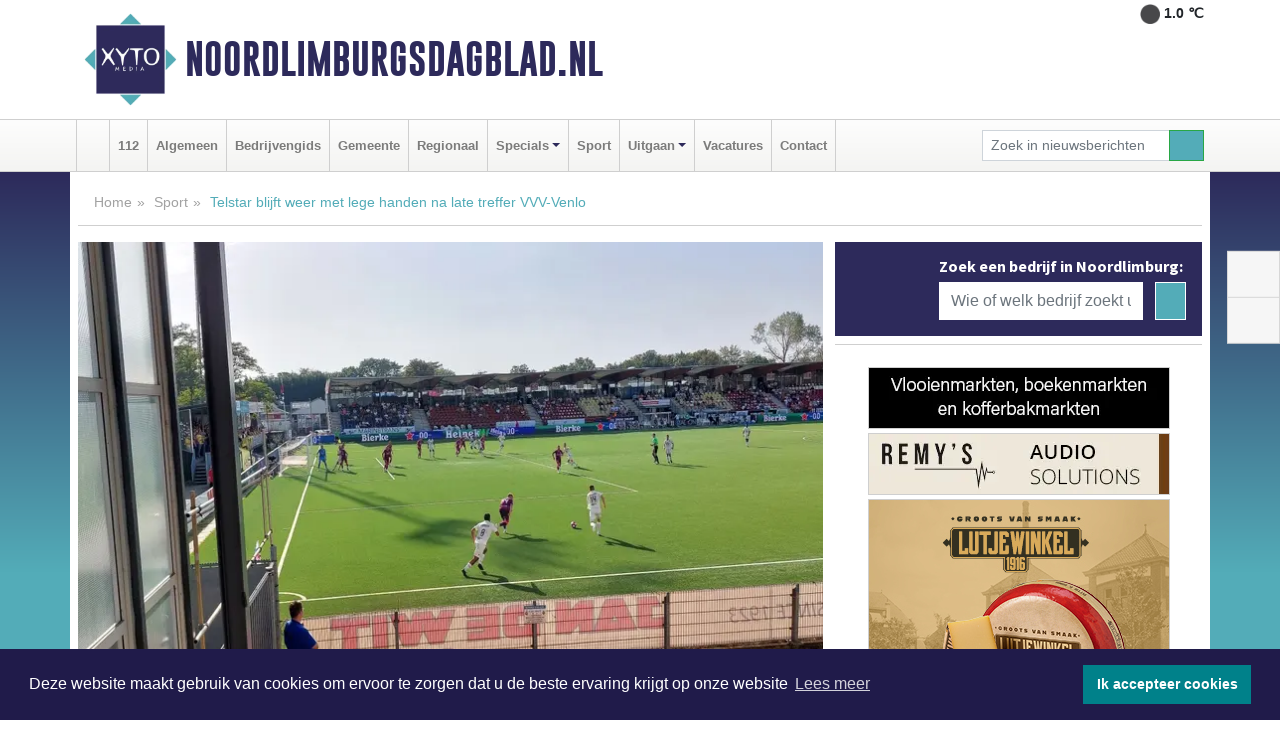

--- FILE ---
content_type: text/html; charset=UTF-8
request_url: https://www.noordlimburgsdagblad.nl/sport/telstar-blijft-weer-met-lege-handen-na-late-treffer-vvv-venlo
body_size: 9294
content:
<!DOCTYPE html><html
lang="nl"><head><meta
charset="utf-8"><meta
http-equiv="Content-Type" content="text/html; charset=UTF-8"><meta
name="description" content="Telstar blijft weer met lege handen na late treffer VVV-Venlo. Lees dit nieuwsbericht op Noordlimburgsdagblad.nl"><meta
name="author" content="Noordlimburgsdagblad.nl"><link
rel="schema.DC" href="http://purl.org/dc/elements/1.1/"><link
rel="schema.DCTERMS" href="http://purl.org/dc/terms/"><link
rel="preload" as="font" type="font/woff" href="https://www.noordlimburgsdagblad.nl/fonts/fontawesome/fa-brands-400.woff" crossorigin="anonymous"><link
rel="preload" as="font" type="font/woff2" href="https://www.noordlimburgsdagblad.nl/fonts/fontawesome/fa-brands-400.woff2" crossorigin="anonymous"><link
rel="preload" as="font" type="font/woff" href="https://www.noordlimburgsdagblad.nl/fonts/fontawesome/fa-regular-400.woff" crossorigin="anonymous"><link
rel="preload" as="font" type="font/woff2" href="https://www.noordlimburgsdagblad.nl/fonts/fontawesome/fa-regular-400.woff2" crossorigin="anonymous"><link
rel="preload" as="font" type="font/woff" href="https://www.noordlimburgsdagblad.nl/fonts/fontawesome/fa-solid-900.woff" crossorigin="anonymous"><link
rel="preload" as="font" type="font/woff2" href="https://www.noordlimburgsdagblad.nl/fonts/fontawesome/fa-solid-900.woff2" crossorigin="anonymous"><link
rel="preload" as="font" type="font/woff2" href="https://www.noordlimburgsdagblad.nl/fonts/sourcesanspro-regular-v21-latin.woff2" crossorigin="anonymous"><link
rel="preload" as="font" type="font/woff2" href="https://www.noordlimburgsdagblad.nl/fonts/sourcesanspro-bold-v21-latin.woff2" crossorigin="anonymous"><link
rel="preload" as="font" type="font/woff2" href="https://www.noordlimburgsdagblad.nl/fonts/gobold_bold-webfont.woff2" crossorigin="anonymous"><link
rel="shortcut icon" type="image/ico" href="https://www.noordlimburgsdagblad.nl/favicon.ico?"><link
rel="icon" type="image/png" href="https://www.noordlimburgsdagblad.nl/images/icons/favicon-16x16.png" sizes="16x16"><link
rel="icon" type="image/png" href="https://www.noordlimburgsdagblad.nl/images/icons/favicon-32x32.png" sizes="32x32"><link
rel="icon" type="image/png" href="https://www.noordlimburgsdagblad.nl/images/icons/favicon-96x96.png" sizes="96x96"><link
rel="manifest" href="https://www.noordlimburgsdagblad.nl/manifest.json"><link
rel="icon" type="image/png" href="https://www.noordlimburgsdagblad.nl/images/icons/android-icon-192x192.png" sizes="192x192"><link
rel="apple-touch-icon" href="https://www.noordlimburgsdagblad.nl/images/icons/apple-icon-57x57.png" sizes="57x57"><link
rel="apple-touch-icon" href="https://www.noordlimburgsdagblad.nl/images/icons/apple-icon-60x60.png" sizes="60x60"><link
rel="apple-touch-icon" href="https://www.noordlimburgsdagblad.nl/images/icons/apple-icon-72x72.png" sizes="72x72"><link
rel="apple-touch-icon" href="https://www.noordlimburgsdagblad.nl/images/icons/apple-icon-76x76.png" sizes="76x76"><link
rel="apple-touch-icon" href="https://www.noordlimburgsdagblad.nl/images/icons/apple-icon-114x114.png" sizes="114x114"><link
rel="apple-touch-icon" href="https://www.noordlimburgsdagblad.nl/images/icons/apple-icon-120x120.png" sizes="120x120"><link
rel="apple-touch-icon" href="https://www.noordlimburgsdagblad.nl/images/icons/apple-icon-144x144.png" sizes="144x144"><link
rel="apple-touch-icon" href="https://www.noordlimburgsdagblad.nl/images/icons/apple-icon-152x152.png" sizes="152x152"><link
rel="apple-touch-icon" href="https://www.noordlimburgsdagblad.nl/images/icons/apple-icon-180x180.png" sizes="180x180"><link
rel="canonical" href="https://www.ijmuidensdagblad.nl/sport/telstar-blijft-weer-met-lege-handen-na-late-treffer-vvv-venlo"><meta
http-equiv="X-UA-Compatible" content="IE=edge"><meta
name="viewport" content="width=device-width, initial-scale=1, shrink-to-fit=no"><meta
name="format-detection" content="telephone=no"><meta
name="dcterms.creator" content="copyright (c) 2026 - Xyto.nl"><meta
name="dcterms.format" content="text/html; charset=UTF-8"><meta
name="theme-color" content="#0d0854"><meta
name="msapplication-TileColor" content="#0d0854"><meta
name="msapplication-TileImage" content="https://www.noordlimburgsdagblad.nl/images/icons/ms-icon-144x144.png"><meta
name="msapplication-square70x70logo" content="https://www.noordlimburgsdagblad.nl/images/icons/ms-icon-70x70.png"><meta
name="msapplication-square150x150logo" content="https://www.noordlimburgsdagblad.nl/images/icons/ms-icon-150x150.png"><meta
name="msapplication-wide310x150logo" content="https://www.noordlimburgsdagblad.nl/images/icons/ms-icon-310x150.png"><meta
name="msapplication-square310x310logo" content="https://www.noordlimburgsdagblad.nl/images/icons/ms-icon-310x310.png"><meta
property="fb:pages" content="109191467535360"><meta
name="dcterms.title" content="Telstar blijft weer met lege handen na late treffer VVV-Venlo"><meta
name="dcterms.subject" content="nieuws"><meta
name="dcterms.description" content="Telstar blijft weer met lege handen na late treffer VVV-Venlo. Lees dit nieuwsbericht op Noordlimburgsdagblad.nl"><meta
property="og:title" content="Telstar blijft weer met lege handen na late treffer VVV-Venlo"><meta
property="og:type" content="article"><meta
property="og:image" content="https://www.noordlimburgsdagblad.nl/image/17077_22989_375_375.webp"><meta
property="og:image:width" content="563"><meta
property="og:image:height" content="375"><meta
property="og:url" content="https://www.noordlimburgsdagblad.nl/sport/telstar-blijft-weer-met-lege-handen-na-late-treffer-vvv-venlo"><meta
property="og:site_name" content="https://www.noordlimburgsdagblad.nl/"><meta
property="og:description" content="Telstar blijft weer met lege handen na late treffer VVV-Venlo. Lees dit nieuwsbericht op Noordlimburgsdagblad.nl"><link
rel="icon" type="image/x-icon" href="https://www.noordlimburgsdagblad.nl/favicon.ico"><title>Telstar blijft weer met lege handen na late treffer VVV-Venlo</title><base
href="https://www.noordlimburgsdagblad.nl/"> <script>var rootURL='https://www.noordlimburgsdagblad.nl/';</script><link
type="text/css" href="https://www.noordlimburgsdagblad.nl/css/libsblue.min.css?1764842389" rel="stylesheet" media="screen"><script>window.addEventListener("load",function(){window.cookieconsent.initialise({"palette":{"popup":{"background":"#201B4A","text":"#FFFFFF"},"button":{"background":"#00818A"}},"theme":"block","position":"bottom","static":false,"content":{"message":"Deze website maakt gebruik van cookies om ervoor te zorgen dat u de beste ervaring krijgt op onze website","dismiss":"Ik accepteer cookies","link":"Lees meer","href":"https://www.noordlimburgsdagblad.nl/page/cookienotice",}})});</script> <link
rel="preconnect" href="https://www.google-analytics.com/"> <script async="async" src="https://www.googletagmanager.com/gtag/js?id=UA-171546464-3"></script><script>window.dataLayer=window.dataLayer||[];function gtag(){dataLayer.push(arguments);}
gtag('js',new Date());gtag('config','UA-171546464-3');</script> </head><body> <script type="text/javascript">const applicationServerPublicKey='BJ_r36FS9VlDE-9oLwVCcewklpP-ayQv_8_G3CH9RjLSVT03qOubjR3iZDqCokEBqWPY20KGqaKxGvEwaI7SAMw';</script><script type="application/ld+json">{
			"@context":"https://schema.org",
			"@type":"WebSite",
			"@id":"#WebSite",
			"url":"https://www.noordlimburgsdagblad.nl/",
			"inLanguage": "nl-nl",
			"publisher":{
				"@type":"Organization",
				"name":"Noordlimburgsdagblad.nl",
				"email": "redactie@xyto.nl",
				"telephone": "072 8200 600",
				"url":"https://www.noordlimburgsdagblad.nl/",
				"sameAs": ["https://www.facebook.com/noordlimburgsdagblad/","https://www.youtube.com/channel/UCfuP4gg95eWxkYIfbFEm2yQ"],
				"logo":
				{
         			"@type":"ImageObject",
         			"width":"300",
         			"url":"https://www.noordlimburgsdagblad.nl/images/design/xyto/logo.png",
         			"height":"300"
      			}
			},
			"potentialAction": 
			{
				"@type": "SearchAction",
				"target": "https://www.noordlimburgsdagblad.nl/newssearch?searchtext={search_term_string}",
				"query-input": "required name=search_term_string"
			}
		}</script><div
class="container brandbar"><div
class="row"><div
class="col-12 col-md-9 col-lg-7"><div
class="row no-gutters"><div
class="col-2 col-md-2 logo"><picture><source
type="image/webp" srcset="https://www.noordlimburgsdagblad.nl/images/design/xyto/logo.webp"></source><source
type="image/png" srcset="https://www.noordlimburgsdagblad.nl/images/design/xyto/logo.png"></source><img
class="img-fluid" width="300" height="300" alt="logo" src="https://www.noordlimburgsdagblad.nl/images/design/xyto/logo.png"></picture></div><div
class="col-8 col-md-10 my-auto"><span
class="domain"><a
href="https://www.noordlimburgsdagblad.nl/">Noordlimburgsdagblad.nl</a></span></div><div
class="col-2 my-auto navbar-light d-block d-md-none text-center"><button
class="navbar-toggler p-0 border-0" type="button" data-toggle="offcanvas" data-disableScrolling="false" aria-label="Toggle Navigation"><span
class="navbar-toggler-icon"></span></button></div></div></div><div
class="col-12 col-md-3 col-lg-5 d-none d-md-block">
<span
class="align-text-top float-right weather"><img
class="img-fluid" width="70" height="70" src="https://www.noordlimburgsdagblad.nl/images/weather/01n.png" alt="Onbewolkt"><strong>1.0 ℃</strong></span><div></div></div></div></div><nav
class="navbar navbar-expand-md navbar-light bg-light menubar sticky-top p-0"><div
class="container"><div
class="navbar-collapse offcanvas-collapse" id="menubarMain"><div
class="d-md-none border text-center p-2" id="a2hs"><div
class=""><p>Noordlimburgsdagblad.nl als app?</p>
<button
type="button" class="btn btn-link" id="btn-a2hs-no">Nee, nu niet</button><button
type="button" class="btn btn-success" id="btn-a2hs-yes">Installeren</button></div></div><ul
class="nav navbar-nav mr-auto"><li
class="nav-item pl-1 pr-1"><a
class="nav-link" href="https://www.noordlimburgsdagblad.nl/" title="Home"><i
class="fas fa-home" aria-hidden="true"></i></a></li><li
class="nav-item pl-1 pr-1"><a
class="nav-link" href="112">112</a></li><li
class="nav-item pl-1 pr-1"><a
class="nav-link" href="algemeen">Algemeen</a></li><li
class="nav-item pl-1 pr-1"><a
class="nav-link" href="bedrijvengids">Bedrijvengids</a></li><li
class="nav-item pl-1 pr-1"><a
class="nav-link" href="gemeente">Gemeente</a></li><li
class="nav-item pl-1 pr-1"><a
class="nav-link" href="regio">Regionaal</a></li><li
class="nav-item dropdown pl-1 pr-1">
<a
class="nav-link dropdown-toggle" href="#" id="navbarDropdown6" role="button" data-toggle="dropdown" aria-haspopup="true" aria-expanded="false">Specials</a><div
class="dropdown-menu p-0" aria-labelledby="navbarDropdown6">
<a
class="dropdown-item" href="specials"><strong>Specials</strong></a><div
class="dropdown-divider m-0"></div>
<a
class="dropdown-item" href="buitenleven">Buitenleven</a><div
class="dropdown-divider m-0"></div>
<a
class="dropdown-item" href="camperspecial">Campers</a><div
class="dropdown-divider m-0"></div>
<a
class="dropdown-item" href="feestdagen">Feestdagen</a><div
class="dropdown-divider m-0"></div>
<a
class="dropdown-item" href="goededoelen">Goede doelen</a><div
class="dropdown-divider m-0"></div>
<a
class="dropdown-item" href="trouwspecial">Trouwen</a><div
class="dropdown-divider m-0"></div>
<a
class="dropdown-item" href="uitvaartspecial">Uitvaart</a><div
class="dropdown-divider m-0"></div>
<a
class="dropdown-item" href="vakantie">Vakantie</a><div
class="dropdown-divider m-0"></div>
<a
class="dropdown-item" href="watersport">Watersport</a><div
class="dropdown-divider m-0"></div>
<a
class="dropdown-item" href="wonen">Wonen</a><div
class="dropdown-divider m-0"></div>
<a
class="dropdown-item" href="zorg-en-gezondheid">Zorg en gezondheid</a></div></li><li
class="nav-item pl-1 pr-1"><a
class="nav-link" href="sport">Sport</a></li><li
class="nav-item dropdown pl-1 pr-1">
<a
class="nav-link dropdown-toggle" href="#" id="navbarDropdown8" role="button" data-toggle="dropdown" aria-haspopup="true" aria-expanded="false">Uitgaan</a><div
class="dropdown-menu p-0" aria-labelledby="navbarDropdown8">
<a
class="dropdown-item" href="uitgaan"><strong>Uitgaan</strong></a><div
class="dropdown-divider m-0"></div>
<a
class="dropdown-item" href="dagje-weg">Dagje weg</a></div></li><li
class="nav-item pl-1 pr-1"><a
class="nav-link" href="vacatures">Vacatures</a></li><li
class="nav-item pl-1 pr-1"><a
class="nav-link" href="contact">Contact</a></li></ul><form
class="form-inline my-2 my-lg-0" role="search" action="https://www.noordlimburgsdagblad.nl/newssearch"><div
class="input-group input-group-sm">
<input
id="searchtext" class="form-control" name="searchtext" type="text" aria-label="Zoek in nieuwsberichten" placeholder="Zoek in nieuwsberichten" required="required"><div
class="input-group-append"><button
class="btn btn-outline-success my-0" type="submit" aria-label="Zoeken"><span
class="far fa-search"></span></button></div></div></form></div></div></nav><div
class="container-fluid main"> <script type="application/ld+json">{
			   "@context":"https://schema.org",
			   "@type":"NewsArticle",
			   "author":{
			      "@type":"Person",
			      "name":"Redactie"
			   },
			   "description":"VELSEN-ZUID - Telstar leek op weg naar de eerste punten van het seizoen, maar kreeg in de uiterste slotfase van het duel tegen VVV-Venlo een fikse dreun te verwerken. De Noord-Limburgers scoorden ver in blessuretijd de 1-2.Daar zag het in de eerste helft allerminst naar uit. Trainer Mike Snoei zag [...]",
			   "datePublished":"2023-09-09T21:10:01+02:00",
			   "isAccessibleForFree":"true",
			   "mainEntityOfPage":{
			      "@type":"WebPage",
			      "name":"Telstar blijft weer met lege handen na late treffer VVV-Venlo",
			      "description":"VELSEN-ZUID - Telstar leek op weg naar de eerste punten van het seizoen, maar kreeg in de uiterste slotfase van het duel tegen VVV-Venlo een fikse dreun te verwerken. De Noord-Limburgers scoorden ver in blessuretijd de 1-2.Daar zag het in de eerste helft allerminst naar uit. Trainer Mike Snoei zag [...]",
			      "@id":"https://www.noordlimburgsdagblad.nl/sport/telstar-blijft-weer-met-lege-handen-na-late-treffer-vvv-venlo",
			      "url":"https://www.noordlimburgsdagblad.nl/sport/telstar-blijft-weer-met-lege-handen-na-late-treffer-vvv-venlo"
			   },
			   "copyrightYear":"2023",
			   "publisher":{
			      "@type":"Organization",
			      "name":"Noordlimburgsdagblad.nl",
			      "logo":{
			         "@type":"ImageObject",
			         "width":"300",
			         "url":"https://www.noordlimburgsdagblad.nl/images/design/xyto/logo.png",
			         "height":"300"
			      }
			   },
			   "@id":"https://www.noordlimburgsdagblad.nl/sport/telstar-blijft-weer-met-lege-handen-na-late-treffer-vvv-venlo#Article",
			   "headline":"VELSEN-ZUID - Telstar leek op weg naar de eerste punten van het seizoen, maar kreeg in de uiterste [...]",
			   "image": "https://www.noordlimburgsdagblad.nl/image/17077_22989_500_500.webp",
			   "articleSection":"Sport"
			}</script><div
class="container content p-0 pb-md-5 p-md-2"><div
class="row no-gutters-xs"><div
class="col-12"><ol
class="breadcrumb d-none d-md-block"><li><a
href="https://www.noordlimburgsdagblad.nl/">Home</a></li><li><a
href="https://www.noordlimburgsdagblad.nl/sport">Sport</a></li><li
class="active">Telstar blijft weer met lege handen na late treffer VVV-Venlo</li></ol></div></div><div
class="row no-gutters-xs"><div
class="col-12 col-md-8"><div
class="card article border-0"><div
class="card-header p-0"><div
class="newsitemimages topimage"><a
class="d-block" style="--aspect-ratio: 3/2;" data-sources='[{"type": "image/webp","srcset": "https://www.noordlimburgsdagblad.nl/image/17077_22989_1200_1200.webp"},{"type": "image/jpeg","srcset": "https://www.noordlimburgsdagblad.nl/image/17077_22989_1200_1200.jpg"}]' href="https://www.noordlimburgsdagblad.nl/image/17077_22989_1200_1200.webp"><picture><source
type="image/webp" srcset="https://www.noordlimburgsdagblad.nl/image/17077_22989_250_250.webp 375w, https://www.noordlimburgsdagblad.nl/image/17077_22989_375_375.webp 563w, https://www.noordlimburgsdagblad.nl/image/17077_22989_500_500.webp 750w"></source><source
type="image/jpeg" srcset="https://www.noordlimburgsdagblad.nl/image/17077_22989_250_250.jpg 375w, https://www.noordlimburgsdagblad.nl/image/17077_22989_375_375.jpg 563w, https://www.noordlimburgsdagblad.nl/image/17077_22989_500_500.jpg 750w"></source><img
src="image/17077_22989_500_500.webp" class="img-fluid" srcset="https://www.noordlimburgsdagblad.nl/image/17077_22989_250_250.jpg 375w, https://www.noordlimburgsdagblad.nl/image/17077_22989_375_375.jpg 563w, https://www.noordlimburgsdagblad.nl/image/17077_22989_500_500.jpg 750w" sizes="(min-width: 1000px) 750px,  (min-width: 400px) 563px, 375px" alt="Telstar blijft weer met lege handen na late treffer VVV-Venlo" width="750" height="500"></picture></a></div><div
class="gallery pt-2 mt-2 mb-2"><div
id="newsitemCarousel" class="carousel slide"><div
class="carousel-inner row no-gutters-xs w-100 mx-auto" role="listbox"><div
class="carousel-item col-md-3 active newsitemimages"><a
href="https://www.noordlimburgsdagblad.nl/image/17077_22990_1200_1200.webp"><picture><source
type="image/webp" data-srcset="https://www.noordlimburgsdagblad.nl/image/17077_22990_175_175.webp"></source><source
type="image/jpeg" data-srcset="https://www.noordlimburgsdagblad.nl/image/17077_22990_175_175.jpg"></source><img
class="img-fluid lazyload" data-src="https://www.noordlimburgsdagblad.nl/image/17077_22990_175_175.jpg" alt="Telstar blijft weer met lege handen na late treffer VVV-Venlo" width="263" height="175"></picture></a></div><div
class="carousel-item col-md-3 newsitemimages"><a
href="https://www.noordlimburgsdagblad.nl/image/17077_22991_1200_1200.webp"><picture><source
type="image/webp" data-srcset="https://www.noordlimburgsdagblad.nl/image/17077_22991_175_175.webp"></source><source
type="image/jpeg" data-srcset="https://www.noordlimburgsdagblad.nl/image/17077_22991_175_175.jpg"></source><img
class="img-fluid lazyload" data-src="https://www.noordlimburgsdagblad.nl/image/17077_22991_175_175.jpg" alt="Telstar blijft weer met lege handen na late treffer VVV-Venlo" width="263" height="175"></picture></a></div></div>
<a
class="carousel-control-prev" href="#newsitemCarousel" role="button" data-slide="prev"><i
class="far fa-chevron-left fa-lg text-muted"></i><span
class="sr-only">Vorige</span></a><a
class="carousel-control-next" href="#newsitemCarousel" role="button" data-slide="next"><i
class="far fa-chevron-right fa-lg text-muted"></i><span
class="sr-only">Volgende</span></a></div></div></div><div
class="card-body mt-3 p-2 p-md-1"><h1>Telstar blijft weer met lege handen na late treffer VVV-Venlo</h1><div
class="d-flex justify-content-between article-information mb-3"><div>Door <strong>Redactie</strong> op Zaterdag 9 september 2023, 21:10 uur
<i
class="fas fa-tags" aria-hidden="true"></i> <a
href="tag/telstar">telstar</a>
<i
class="fas fa-folder" aria-hidden="true"></i> <a
href="sport">Sport</a></div><div
class="ml-3 text-right">
Bron: <a
href="https://regiodagbladen.nl/" target="_blank" rel="noopener nofollow">XYTO Media</a></div></div><div
class="article-text"><b>VELSEN-ZUID - Telstar leek op weg naar de eerste punten van het seizoen, maar kreeg in de uiterste slotfase van het duel tegen VVV-Venlo een fikse dreun te verwerken. De Noord-Limburgers scoorden ver in blessuretijd de 1-2.</b><br
/><br
/><br
/>Daar zag het in de eerste helft allerminst naar uit. Trainer Mike Snoei zag dat de start van zijn team, na vier verloren wedstrijden, uitstekend was. Al na een kwartier opende Jayden Turfkruier op fraaie wijze de score. Telstar kwam kort daarna goed weg doordat een doelpunt na een blunder van keeper Joey Houweling werd afgekeurd vanwege een overtreding, maar had ook zomaar de 2-0 kunnen maken toen Zakaria Eddahchouri de paal raakte. <br
/><br
/>Na de rust hoopte de thuisploeg op een strafschop nadat Quinten van den Heerik werd gevloerd, maar scheidsrechter Rozendaal oordeelde dat het een vrije trap werd. Vervolgens knokte VVV zich terug en zocht steeeds vaker de aanval. In de 73e minuut was het invaller Pepijn Doesburg, die op aangeven van Martijn Berden de stand gelijk trok. Daarna ging het helemaal mis voor Telstar, nadat de wedstrijd ook nog even werd gestaakt vanwege een beker die op het veld was beland. Mees Kaandorp pakte in korte tijd twee keer de gele kaart en moest daardoor het veld verlaten. Met tien man moest Telstar vooral tegen houden, maar het punt verdween in de laatste minuut van de extra tijd toen Houweling mistastte en Berden bij de tweede paal binnen tikte.<br
/><br
/><br
/></div><div
class="row no-gutters-xs"><div
class="col-12 col-md-12 mb-3"></div></div></div><div
class="d-block d-md-none"><div
class="container bannerrow pb-3"><div
class="row mx-auto"></div></div></div><div
class="card-body mt-3 p-2 p-md-1 whatsapp"><div
class="row"><div
class="col-2 p-0 d-none d-md-block"><img
data-src="https://www.noordlimburgsdagblad.nl/images/whatsapp.png" width="100" height="100" class="img-fluid float-left pt-md-4 pl-md-4 d-none d-md-block lazyload" alt="Whatsapp"></div><div
class="col-12 col-md-8 text-center p-1"><p>Heb je een leuke tip, foto of video die je met ons wilt delen?</p>
<span>APP ONS!</span><span> T.
<a
href="https://api.whatsapp.com/send?phone=31657471321">06 - 574 71 321</a></span></div><div
class="col-2 p-0 d-none d-md-block"><img
data-src="https://www.noordlimburgsdagblad.nl/images/phone-in-hand.png" width="138" height="160" class="img-fluid lazyload" alt="telefoon in hand"></div></div></div><div
class="card-footer"><div
class="row no-gutters-xs sharemedia"><div
class="col-12 col-md-12 likebutton pb-3"><div
class="fb-like" data-layout="standard" data-action="like" data-size="large" data-share="false" data-show-faces="false" data-href="https://www.noordlimburgsdagblad.nl/sport%2Ftelstar-blijft-weer-met-lege-handen-na-late-treffer-vvv-venlo"></div></div><div
class="col-12 col-md-4 mb-2"><a
class="btn btn-social btn-facebook w-100" href="javascript:shareWindow('https://www.facebook.com/sharer/sharer.php?u=https://www.noordlimburgsdagblad.nl/sport%2Ftelstar-blijft-weer-met-lege-handen-na-late-treffer-vvv-venlo')"><span
class="fab fa-facebook-f"></span>Deel op Facebook</a></div><div
class="col-12 col-md-4 mb-2"><a
class="btn btn-social btn-twitter w-100" data-size="large" href="javascript:shareWindow('https://x.com/intent/tweet?text=Telstar%20blijft%20weer%20met%20lege%20handen%20na%20late%20treffer%20VVV-Venlo&amp;url=https://www.noordlimburgsdagblad.nl/sport%2Ftelstar-blijft-weer-met-lege-handen-na-late-treffer-vvv-venlo')"><span
class="fab fa-x-twitter"></span>Post op X</a></div><div
class="col-12 col-md-4 mb-2"><a
class="btn btn-social btn-google w-100" href="mailto:redactie@xyto.nl?subject=%5BTip%20de%20redactie%5D%20-%20Telstar%20blijft%20weer%20met%20lege%20handen%20na%20late%20treffer%20VVV-Venlo&amp;body=https://www.noordlimburgsdagblad.nl/sport%2Ftelstar-blijft-weer-met-lege-handen-na-late-treffer-vvv-venlo"><span
class="fas fa-envelope"></span>Tip de redactie</a></div></div></div></div><div
class="card border-0 p-0 mb-3 related"><div
class="card-header"><h4 class="mb-0">Verder in het nieuws:</h4></div><div
class="card-body p-0"><div
class="row no-gutters-xs"><div
class="col-12 col-md-6 article-related mt-3"><div
class="row no-gutters-xs h-100 mr-2"><div
class="col-4 p-2"><a
href="sport/telstar-onderuit-bij-vvv-door-hattrick-braken" title=""><picture><source
type="image/webp" data-srcset="https://www.noordlimburgsdagblad.nl/image/16276_21594_175_175.webp"></source><source
type="image/jpeg" data-srcset="https://www.noordlimburgsdagblad.nl/image/16276_21594_175_175.jpg"></source><img
class="img-fluid lazyload" data-src="https://www.noordlimburgsdagblad.nl/image/16276_21594_175_175.jpg" alt="Telstar onderuit bij VVV door hattrick Braken" width="263" height="175"></picture></a></div><div
class="col-8 p-2"><h5 class="mt-0"><a
href="sport/telstar-onderuit-bij-vvv-door-hattrick-braken" title="">Telstar onderuit bij VVV door hattrick Braken</a></h5></div></div></div><div
class="col-12 col-md-6 article-related mt-3"><div
class="row no-gutters-xs h-100 mr-2"><div
class="col-4 p-2"><a
href="sport/telstar-in-slotkwartier-onderuit-tegen-vvv" title=""><picture><source
type="image/webp" data-srcset="https://www.noordlimburgsdagblad.nl/image/15949_20908_175_175.webp"></source><source
type="image/jpeg" data-srcset="https://www.noordlimburgsdagblad.nl/image/15949_20908_175_175.jpg"></source><img
class="img-fluid lazyload" data-src="https://www.noordlimburgsdagblad.nl/image/15949_20908_175_175.jpg" alt="Telstar in slotkwartier onderuit tegen VVV" width="263" height="175"></picture></a></div><div
class="col-8 p-2"><h5 class="mt-0"><a
href="sport/telstar-in-slotkwartier-onderuit-tegen-vvv" title="">Telstar in slotkwartier onderuit tegen VVV</a></h5></div></div></div></div></div></div></div><div
class="col-12 col-md-4 companysidebar"><div
class="media companysearch p-3">
<i
class="fas fa-map-marker-alt fa-4x align-middle mr-3 align-self-center d-none d-md-block" style="vertical-align: middle;"></i><div
class="media-body align-self-center"><div
class="card"><div
class="card-title d-none d-md-block"><h3>Zoek een bedrijf in Noordlimburg:</h3></div><div
class="card-body w-100"><form
method="get" action="https://www.noordlimburgsdagblad.nl/bedrijvengids"><div
class="row"><div
class="col-10"><input
type="text" name="what" value="" class="form-control border-0" placeholder="Wie of welk bedrijf zoekt u?" aria-label="Wie of welk bedrijf zoekt u?"></div><div
class="col-2"><button
type="submit" value="Zoeken" aria-label="Zoeken" class="btn btn-primary"><i
class="fas fa-caret-right"></i></button></div></div></form></div></div></div></div><div
class="banners mt-2"><div
class="row no-gutters-xs"><div
class="col-12"><div
class="card"><div
class="card-body"><div
id="carousel-banners-nlb_newspage" class="carousel slide" data-ride="carousel" data-interval="8000"><div
class="carousel-inner"><div
class="carousel-item active"><div
class="row"><div
class="col-12 text-center"><a
href="https://www.noordlimburgsdagblad.nl/out/14222" class="banner" style="--aspect-ratio:300/60; --max-width:300px" target="_blank" onclick="gtag('event', 'banner-click', {'eventCategory': 'Affiliate', 'eventLabel': 'organisatie-buro-mikki - 14222'});" rel="nofollow noopener"><picture><source
type="image/webp" data-srcset="https://www.noordlimburgsdagblad.nl/banner/1pthm_14222.webp"></source><source
data-srcset="https://www.noordlimburgsdagblad.nl/banner/1pthm_14222.gif" type="image/gif"></source><img
class="img-fluid lazyload" data-src="https://www.noordlimburgsdagblad.nl/banner/1pthm_14222.gif" alt="organisatie-buro-mikki" width="300" height="60"></picture></a></div><div
class="col-12 text-center"><a
href="https://www.noordlimburgsdagblad.nl/out/14213" class="banner" style="--aspect-ratio:300/60; --max-width:300px" target="_blank" onclick="gtag('event', 'banner-click', {'eventCategory': 'Affiliate', 'eventLabel': 'remys-audio-solutions - 14213'});" rel="nofollow noopener"><picture><source
type="image/webp" data-srcset="https://www.noordlimburgsdagblad.nl/banner/1mvhd_14213.webp"></source><source
data-srcset="https://www.noordlimburgsdagblad.nl/banner/1mvhd_14213.gif" type="image/gif"></source><img
class="img-fluid lazyload" data-src="https://www.noordlimburgsdagblad.nl/banner/1mvhd_14213.gif" alt="remys-audio-solutions" width="300" height="60"></picture></a></div><div
class="col-12 text-center"><a
href="https://www.noordlimburgsdagblad.nl/out/14155" class="banner" style="--aspect-ratio:300/300; --max-width:300px" target="_blank" onclick="gtag('event', 'banner-click', {'eventCategory': 'Affiliate', 'eventLabel': 'velder - 14155'});" rel="nofollow noopener"><picture><source
type="image/webp" data-srcset="https://www.noordlimburgsdagblad.nl/banner/1manf_14155.webp"></source><source
data-srcset="https://www.noordlimburgsdagblad.nl/banner/1manf_14155.webp" type="image/webp"></source><img
class="img-fluid lazyload" data-src="https://www.noordlimburgsdagblad.nl/banner/1manf_14155.webp" alt="velder" width="300" height="300"></picture></a></div><div
class="col-12 text-center"><a
href="https://www.noordlimburgsdagblad.nl/out/14143" class="banner" style="--aspect-ratio:300/300; --max-width:300px" target="_blank" onclick="gtag('event', 'banner-click', {'eventCategory': 'Affiliate', 'eventLabel': 'bouwbedrijf-dg-holdorp - 14143'});" rel="nofollow noopener"><picture><source
type="image/webp" data-srcset="https://www.noordlimburgsdagblad.nl/banner/1mn7b_14143.webp"></source><source
data-srcset="https://www.noordlimburgsdagblad.nl/banner/1mn7b_14143.gif" type="image/gif"></source><img
class="img-fluid lazyload" data-src="https://www.noordlimburgsdagblad.nl/banner/1mn7b_14143.gif" alt="bouwbedrijf-dg-holdorp" width="300" height="300"></picture></a></div><div
class="col-12 text-center"><a
href="https://www.noordlimburgsdagblad.nl/out/13901" class="banner" style="--aspect-ratio:300/60; --max-width:300px" target="_blank" onclick="gtag('event', 'banner-click', {'eventCategory': 'Affiliate', 'eventLabel': 'van-rems-automaterialen-vof - 13901'});" rel="nofollow noopener"><picture><source
type="image/webp" data-srcset="https://www.noordlimburgsdagblad.nl/banner/1pahu_13901.webp"></source><source
data-srcset="https://www.noordlimburgsdagblad.nl/banner/1pahu_13901.gif" type="image/gif"></source><img
class="img-fluid lazyload" data-src="https://www.noordlimburgsdagblad.nl/banner/1pahu_13901.gif" alt="van-rems-automaterialen-vof" width="300" height="60"></picture></a></div><div
class="col-12 text-center"><a
href="https://www.noordlimburgsdagblad.nl/out/14065" class="banner" style="--aspect-ratio:300/300; --max-width:300px" target="_blank" onclick="gtag('event', 'banner-click', {'eventCategory': 'Affiliate', 'eventLabel': 'erfrechtplanning-bv - 14065'});" rel="nofollow noopener"><picture><source
type="image/webp" data-srcset="https://www.noordlimburgsdagblad.nl/banner/1mac7_14065.webp"></source><source
data-srcset="https://www.noordlimburgsdagblad.nl/banner/1mac7_14065.gif" type="image/gif"></source><img
class="img-fluid lazyload" data-src="https://www.noordlimburgsdagblad.nl/banner/1mac7_14065.gif" alt="erfrechtplanning-bv" width="300" height="300"></picture></a></div><div
class="col-12 text-center"><a
href="https://www.noordlimburgsdagblad.nl/out/14232" class="banner" style="--aspect-ratio:300/300; --max-width:300px" target="_blank" onclick="gtag('event', 'banner-click', {'eventCategory': 'Affiliate', 'eventLabel': 'ppi-nh - 14232'});" rel="nofollow noopener"><picture><source
type="image/webp" data-srcset="https://www.noordlimburgsdagblad.nl/banner/1mot7_14232.webp"></source><source
data-srcset="https://www.noordlimburgsdagblad.nl/banner/1mot7_14232.gif" type="image/gif"></source><img
class="img-fluid lazyload" data-src="https://www.noordlimburgsdagblad.nl/banner/1mot7_14232.gif" alt="ppi-nh" width="300" height="300"></picture></a></div><div
class="col-12 text-center"><a
href="https://www.noordlimburgsdagblad.nl/out/14159" class="banner" style="--aspect-ratio:300/300; --max-width:300px" target="_blank" onclick="gtag('event', 'banner-click', {'eventCategory': 'Affiliate', 'eventLabel': 'medische-kliniek-velsen - 14159'});" rel="nofollow noopener"><picture><source
type="image/webp" data-srcset="https://www.noordlimburgsdagblad.nl/banner/1mv5y_14159.webp"></source><source
data-srcset="https://www.noordlimburgsdagblad.nl/banner/1mv5y_14159.gif" type="image/gif"></source><img
class="img-fluid lazyload" data-src="https://www.noordlimburgsdagblad.nl/banner/1mv5y_14159.gif" alt="medische-kliniek-velsen" width="300" height="300"></picture></a></div><div
class="col-12 text-center"><a
href="https://www.noordlimburgsdagblad.nl/out/14164" class="banner" style="--aspect-ratio:300/300; --max-width:300px" target="_blank" onclick="gtag('event', 'banner-click', {'eventCategory': 'Affiliate', 'eventLabel': 'galerie-sarough - 14164'});" rel="nofollow noopener"><picture><source
type="image/webp" data-srcset="https://www.noordlimburgsdagblad.nl/banner/1mvgu_14164.webp"></source><source
data-srcset="https://www.noordlimburgsdagblad.nl/banner/1mvgu_14164.gif" type="image/gif"></source><img
class="img-fluid lazyload" data-src="https://www.noordlimburgsdagblad.nl/banner/1mvgu_14164.gif" alt="galerie-sarough" width="300" height="300"></picture></a></div><div
class="col-12 text-center"><a
href="https://www.noordlimburgsdagblad.nl/out/14251" class="banner" style="--aspect-ratio:300/60; --max-width:300px" target="_blank" onclick="gtag('event', 'banner-click', {'eventCategory': 'Affiliate', 'eventLabel': 'john-van-es-autos - 14251'});" rel="nofollow noopener"><picture><source
type="image/webp" data-srcset="https://www.noordlimburgsdagblad.nl/banner/1fqu9_14251.webp"></source><source
data-srcset="https://www.noordlimburgsdagblad.nl/banner/1fqu9_14251.gif" type="image/gif"></source><img
class="img-fluid lazyload" data-src="https://www.noordlimburgsdagblad.nl/banner/1fqu9_14251.gif" alt="john-van-es-autos" width="300" height="60"></picture></a></div><div
class="col-12 text-center"><a
href="https://www.noordlimburgsdagblad.nl/out/14156" class="banner" style="--aspect-ratio:300/300; --max-width:300px" target="_blank" onclick="gtag('event', 'banner-click', {'eventCategory': 'Affiliate', 'eventLabel': 'victoria-garage-goudsblom-bv - 14156'});" rel="nofollow noopener"><picture><source
type="image/webp" data-srcset="https://www.noordlimburgsdagblad.nl/banner/1fjgb_14156.webp"></source><source
data-srcset="https://www.noordlimburgsdagblad.nl/banner/1fjgb_14156.gif" type="image/gif"></source><img
class="img-fluid lazyload" data-src="https://www.noordlimburgsdagblad.nl/banner/1fjgb_14156.gif" alt="victoria-garage-goudsblom-bv" width="300" height="300"></picture></a></div><div
class="col-12 text-center"><a
href="https://www.noordlimburgsdagblad.nl/out/14165" class="banner" style="--aspect-ratio:300/300; --max-width:300px" target="_blank" onclick="gtag('event', 'banner-click', {'eventCategory': 'Affiliate', 'eventLabel': 'dali-woningstoffering - 14165'});" rel="nofollow noopener"><picture><source
type="image/webp" data-srcset="https://www.noordlimburgsdagblad.nl/banner/1fk2b_14165.webp"></source><source
data-srcset="https://www.noordlimburgsdagblad.nl/banner/1fk2b_14165.gif" type="image/gif"></source><img
class="img-fluid lazyload" data-src="https://www.noordlimburgsdagblad.nl/banner/1fk2b_14165.gif" alt="dali-woningstoffering" width="300" height="300"></picture></a></div><div
class="col-12 text-center"><a
href="https://www.noordlimburgsdagblad.nl/out/14054" class="banner" style="--aspect-ratio:300/300; --max-width:300px" target="_blank" onclick="gtag('event', 'banner-click', {'eventCategory': 'Affiliate', 'eventLabel': 'molenaar-badkamers-best-bv - 14054'});" rel="nofollow noopener"><picture><source
type="image/webp" data-srcset="https://www.noordlimburgsdagblad.nl/banner/1mvjf_14054.webp"></source><source
data-srcset="https://www.noordlimburgsdagblad.nl/banner/1mvjf_14054.gif" type="image/gif"></source><img
class="img-fluid lazyload" data-src="https://www.noordlimburgsdagblad.nl/banner/1mvjf_14054.gif" alt="molenaar-badkamers-best-bv" width="300" height="300"></picture></a></div></div></div></div></div></div></div></div></div></div><div
class="card border-0 pb-3"><div
class="card-body p-0"><a
href="https://www.noordlimburgsdagblad.nl/contact" class="d-block" style="--aspect-ratio: 368/212;"><picture><source
type="image/webp" data-srcset="https://www.noordlimburgsdagblad.nl/images/xyto-advertentie.webp"></source><source
type="image/jpeg" data-srcset="https://www.noordlimburgsdagblad.nl/images/xyto-advertentie.jpg"></source><img
data-src="https://www.noordlimburgsdagblad.nl/images/xyto-advertentie.jpg" width="368" height="212" class="img-fluid lazyload" alt="XYTO advertentie"></picture></a></div></div><div
class="card topviewed pt-0"><div
class="card-header"><h5 class="card-title mb-0">
<i
class="far fa-newspaper" aria-hidden="true"></i>
Meest gelezen</h5></div><div
class="card-body"><div
class="row no-gutters-xs m-0"><div
class="col-4 p-1"><a
href="uitvaartspecial/het-belang-van-een-goed-testament-en-levenstestament" title="Het belang van een goed testament en levenstestament" class="d-block" style="--aspect-ratio: 3/2;"><picture><source
type="image/webp" data-srcset="https://www.noordlimburgsdagblad.nl/image/16942_22745_175_175.webp"></source><source
type="image/jpeg" data-srcset="https://www.noordlimburgsdagblad.nl/image/16942_22745_175_175.jpg"></source><img
class="mr-3 img-fluid border lazyload" alt="Het belang van een goed testament en levenstestament" data-src="https://www.noordlimburgsdagblad.nl/image/16942_22745_175_175.jpg" width="263" height="175"></picture></a></div><div
class="col-8 p-1"><a
href="uitvaartspecial/het-belang-van-een-goed-testament-en-levenstestament" title="Het belang van een goed testament en levenstestament">Het belang van een goed testament en levenstestament</a></div></div><div
class="row no-gutters-xs m-0"><div
class="col-4 p-1"><a
href="regio/dijkgraaf-saskia-borgers-genomineerd-als-beste-bestuurder-2025" title="Dijkgraaf Saskia Borgers genomineerd als Beste Bestuurder 2025" class="d-block" style="--aspect-ratio: 3/2;"><picture><source
type="image/webp" data-srcset="https://www.noordlimburgsdagblad.nl/image/19033_25852_175_175.webp"></source><source
type="image/jpeg" data-srcset="https://www.noordlimburgsdagblad.nl/image/19033_25852_175_175.jpg"></source><img
class="mr-3 img-fluid border lazyload" alt="Dijkgraaf Saskia Borgers genomineerd als Beste Bestuurder 2025" data-src="https://www.noordlimburgsdagblad.nl/image/19033_25852_175_175.jpg" width="263" height="175"></picture></a></div><div
class="col-8 p-1"><a
href="regio/dijkgraaf-saskia-borgers-genomineerd-als-beste-bestuurder-2025" title="Dijkgraaf Saskia Borgers genomineerd als Beste Bestuurder 2025">Dijkgraaf Saskia Borgers genomineerd als Beste Bestuurder 2025</a></div></div><div
class="row no-gutters-xs m-0"><div
class="col-4 p-1"><a
href="112/overleden-persoon-gevonden-in-water-bij-milsbeek" title="Overleden persoon gevonden in water bij Milsbeek" class="d-block" style="--aspect-ratio: 3/2;"><picture><source
type="image/webp" data-srcset="https://www.noordlimburgsdagblad.nl/image/19039_25859_175_175.webp"></source><source
type="image/jpeg" data-srcset="https://www.noordlimburgsdagblad.nl/image/19039_25859_175_175.jpg"></source><img
class="mr-3 img-fluid border lazyload" alt="Overleden persoon gevonden in water bij Milsbeek" data-src="https://www.noordlimburgsdagblad.nl/image/19039_25859_175_175.jpg" width="263" height="175"></picture></a></div><div
class="col-8 p-1"><a
href="112/overleden-persoon-gevonden-in-water-bij-milsbeek" title="Overleden persoon gevonden in water bij Milsbeek">Overleden persoon gevonden in water bij Milsbeek</a></div></div><div
class="row no-gutters-xs m-0"><div
class="col-4 p-1"><a
href="112/voetganger-ernstig-gewond-bij-aanrijding" title="Voetganger ernstig gewond bij aanrijding" class="d-block" style="--aspect-ratio: 3/2;"><picture><source
type="image/webp" data-srcset="https://www.noordlimburgsdagblad.nl/image/19038_25858_175_175.webp"></source><source
type="image/jpeg" data-srcset="https://www.noordlimburgsdagblad.nl/image/19038_25858_175_175.jpg"></source><img
class="mr-3 img-fluid border lazyload" alt="Voetganger ernstig gewond bij aanrijding" data-src="https://www.noordlimburgsdagblad.nl/image/19038_25858_175_175.jpg" width="263" height="175"></picture></a></div><div
class="col-8 p-1"><a
href="112/voetganger-ernstig-gewond-bij-aanrijding" title="Voetganger ernstig gewond bij aanrijding">Voetganger ernstig gewond bij aanrijding</a></div></div><div
class="row no-gutters-xs m-0"><div
class="col-4 p-1"><a
href="regio/redelijk-zacht-weekend-doordeweeks-stijgt-kans-op-nachtvorst" title="Redelijk zacht weekend, doordeweeks stijgt kans op nachtvorst" class="d-block" style="--aspect-ratio: 3/2;"><picture><source
type="image/webp" data-srcset="https://www.noordlimburgsdagblad.nl/image/19037_25857_175_175.webp"></source><source
type="image/jpeg" data-srcset="https://www.noordlimburgsdagblad.nl/image/19037_25857_175_175.jpg"></source><img
class="mr-3 img-fluid border lazyload" alt="Redelijk zacht weekend, doordeweeks stijgt kans op nachtvorst" data-src="https://www.noordlimburgsdagblad.nl/image/19037_25857_175_175.jpg" width="263" height="175"></picture></a></div><div
class="col-8 p-1"><a
href="regio/redelijk-zacht-weekend-doordeweeks-stijgt-kans-op-nachtvorst" title="Redelijk zacht weekend, doordeweeks stijgt kans op nachtvorst">Redelijk zacht weekend, doordeweeks stijgt kans op nachtvorst</a></div></div><div
class="row no-gutters-xs m-0"><div
class="col-4 p-1"><a
href="regio/deze-carnaval-haak-je-aan-bij-ah-jan-linders" title="Deze carnaval haak je aan bij AH Jan Linders!" class="d-block" style="--aspect-ratio: 3/2;"><picture><source
type="image/webp" data-srcset="https://www.noordlimburgsdagblad.nl/image/19034_25853_175_175.webp"></source><source
type="image/jpeg" data-srcset="https://www.noordlimburgsdagblad.nl/image/19034_25853_175_175.jpg"></source><img
class="mr-3 img-fluid border lazyload" alt="Deze carnaval haak je aan bij AH Jan Linders!" data-src="https://www.noordlimburgsdagblad.nl/image/19034_25853_175_175.jpg" width="263" height="175"></picture></a></div><div
class="col-8 p-1"><a
href="regio/deze-carnaval-haak-je-aan-bij-ah-jan-linders" title="Deze carnaval haak je aan bij AH Jan Linders!">Deze carnaval haak je aan bij AH Jan Linders!</a></div></div><div
class="row no-gutters-xs m-0"><div
class="col-4 p-1"><a
href="112/jaarcijfers-nieuwe-oplossingen-nodig-voor-veranderende-criminaliteit" title="Jaarcijfers: 'Nieuwe oplossingen nodig voor veranderende criminaliteit'" class="d-block" style="--aspect-ratio: 3/2;"><picture><source
type="image/webp" data-srcset="https://www.noordlimburgsdagblad.nl/image/19031_25855_175_175.webp"></source><source
type="image/jpeg" data-srcset="https://www.noordlimburgsdagblad.nl/image/19031_25855_175_175.jpg"></source><img
class="mr-3 img-fluid border lazyload" alt="Jaarcijfers: 'Nieuwe oplossingen nodig voor veranderende criminaliteit'" data-src="https://www.noordlimburgsdagblad.nl/image/19031_25855_175_175.jpg" width="263" height="175"></picture></a></div><div
class="col-8 p-1"><a
href="112/jaarcijfers-nieuwe-oplossingen-nodig-voor-veranderende-criminaliteit" title="Jaarcijfers: 'Nieuwe oplossingen nodig voor veranderende criminaliteit'">Jaarcijfers: 'Nieuwe oplossingen nodig voor veranderende criminaliteit'</a></div></div><div
class="row no-gutters-xs m-0"><div
class="col-4 p-1"><a
href="112/fietser-zwaargewond-na-aanrijding-in-afferden" title="Fietser zwaargewond na aanrijding in Afferden" class="d-block" style="--aspect-ratio: 3/2;"><picture><source
type="image/webp" data-srcset="https://www.noordlimburgsdagblad.nl/image/19028_25846_175_175.webp"></source><source
type="image/jpeg" data-srcset="https://www.noordlimburgsdagblad.nl/image/19028_25846_175_175.jpg"></source><img
class="mr-3 img-fluid border lazyload" alt="Fietser zwaargewond na aanrijding in Afferden" data-src="https://www.noordlimburgsdagblad.nl/image/19028_25846_175_175.jpg" width="263" height="175"></picture></a></div><div
class="col-8 p-1"><a
href="112/fietser-zwaargewond-na-aanrijding-in-afferden" title="Fietser zwaargewond na aanrijding in Afferden">Fietser zwaargewond na aanrijding in Afferden</a></div></div></div></div></div></div></div><div
id="blueimp-gallery" class="blueimp-gallery blueimp-gallery-controls"><div
class="slides"></div><h3 class="title"></h3>
<a
class="prev" aria-controls="blueimp-gallery" aria-label="previous slide" aria-keyshortcuts="ArrowLeft"></a><a
class="next" aria-controls="blueimp-gallery" aria-label="next slide" aria-keyshortcuts="ArrowRight"></a><a
class="close" aria-controls="blueimp-gallery" aria-label="close" aria-keyshortcuts="Escape"></a><a
class="play-pause" aria-controls="blueimp-gallery" aria-label="play slideshow" aria-keyshortcuts="Space" aria-pressed="false" role="button"></a><ol
class="indicator"></ol><div
class="modal fade"><div
class="modal-dialog"><div
class="modal-content"><div
class="modal-header">
<button
type="button" class="close" aria-hidden="true">x</button><h4 class="modal-title"></h4></div><div
class="modal-body next"></div><div
class="modal-footer">
<button
type="button" class="btn btn-default pull-left prev"><i
class="far fa-angle-double-left"></i>
Vorige
</button><button
type="button" class="btn btn-primary next">
Volgende
<i
class="far fa-angle-double-right"></i></button></div></div></div></div></div><div
class="container partnerrow"><div
class="row"><div
class="col-12 text-center mb-2 mt-3"><span
class="">ONZE<strong>PARTNERS</strong></span></div></div><div
class="row no-gutters-xs"><div
class="col-md-1 d-none d-md-block align-middle"></div><div
class="col-12 col-md-10"><div
class="card"><div
class="card-body"><div
id="carousel-banners-nlb_partner" class="carousel slide" data-ride="carousel" data-interval="8000"><div
class="carousel-inner"><div
class="carousel-item active"><div
class="row"><div
class="col-sm-3 pb-2"><a
href="https://www.noordlimburgsdagblad.nl/out/14210" class="banner" style="--aspect-ratio:1667/1250; --max-width:400px" target="_blank" onclick="gtag('event', 'banner-click', {'eventCategory': 'Affiliate', 'eventLabel': 'erfrechtplanning-bv - 14210'});" rel="nofollow noopener"><picture><source
type="image/webp" data-srcset="https://www.noordlimburgsdagblad.nl/banner/1mac7_14210.webp"></source><source
data-srcset="https://www.noordlimburgsdagblad.nl/banner/1mac7_14210.gif" type="image/gif"></source><img
class="img-fluid lazyload" data-src="https://www.noordlimburgsdagblad.nl/banner/1mac7_14210.gif" alt="erfrechtplanning-bv" width="1667" height="1250"></picture></a></div></div></div></div></div></div></div></div><div
class="col-md-1 d-none d-md-block"></div></div></div><div
class="container footertop p-3"><div
class="row top"><div
class="col-3 col-md-1"><picture><source
type="image/webp" data-srcset="https://www.noordlimburgsdagblad.nl/images/design/xyto/logo.webp"></source><source
type="image/png" data-srcset="https://www.noordlimburgsdagblad.nl/images/design/xyto/logo.png"></source><img
class="img-fluid lazyload" width="300" height="300" alt="logo" data-src="https://www.noordlimburgsdagblad.nl/images/design/xyto/logo.png"></picture></div><div
class="col-9 col-md-11 my-auto"><div
class="row subtitlediv no-gutters pt-2 pb-2"><div
class="col-12 col-md-4  my-auto"><span
class="subtitle"><span>|</span>Nieuws | Sport | Evenementen</span></div><div
class="col-12 col-md-8"></div></div></div></div><div
class="row bottom no-gutters"><div
class="col-12 col-md-3 offset-md-1"><div
class="card"><div
class="card-body pb-0 pb-md-4"><h4 class="card-title colored d-none d-md-block">CONTACT</h4><p
class="card-text mt-3 mt-md-0"><span>Hoofdvestiging:</span><br>van Benthuizenlaan 1<br>1701 BZ Heerhugowaard<ul><li
class="pb-1">
<i
class="fas fa-phone-flip fa-flip-horizontal fa-fw pr-1"></i><a
href="tel:+31728200600">072 8200 600</a></li><li
class="pb-1">
<i
class="fas fa-envelope fa-fw pr-1"></i><a
href="mailto:redactie@xyto.nl">redactie@xyto.nl</a></li><li>
<i
class="fas fa-globe fa-fw pr-1"></i><a
href="https://www.xyto.nl">www.xyto.nl</a></li></ul></p></div></div></div><div
class="col-12 col-md-3 offset-md-2"><div
class="card"><div
class="card-body pb-2 pb-md-4"><h5 class="card-title">Social media</h5>
<a
rel="nofollow" title="Facebook" href="https://www.facebook.com/noordlimburgsdagblad/"><span
class="fa-stack"><i
class="fas fa-circle fa-stack-2x"></i><i
class="fab fa-facebook-f fa-stack-1x fa-inverse"></i></span></a><a
rel="nofollow" title="Youtube" href="https://www.youtube.com/channel/UCfuP4gg95eWxkYIfbFEm2yQ"><span
class="fa-stack"><i
class="fas fa-circle fa-stack-2x"></i><i
class="fab fa-youtube fa-stack-1x fa-inverse"></i></span></a><a
rel="nofollow" title="RSS Feed" href="https://www.noordlimburgsdagblad.nl/newsfeed"><span
class="fa-stack"><i
class="fas fa-circle fa-stack-2x"></i><i
class="fas fa-rss fa-stack-1x fa-inverse"></i></span></a></div></div><div
class="card"><div
class="card-body pb-2 pb-md-4"><h5 class="card-title">Nieuwsbrief aanmelden</h5><p>Schrijf je in voor onze nieuwsbrief en krijg wekelijks een samenvatting van alle gebeurtenissen uit jouw regio.</p><p><a
href="https://www.noordlimburgsdagblad.nl/newsletter/subscribe" class="btn btn-primary">Aanmelden</a></p></div></div></div><div
class="col-12 col-md-3"><div
class="card"><div
class="card-body pb-0 pb-md-4"><h4 class="card-title">Online dagbladen</h4>
<picture><source
type="image/webp" data-srcset="https://www.noordlimburgsdagblad.nl/images/kaartje-footer.webp"></source><source
type="image/png" data-srcset="https://www.noordlimburgsdagblad.nl/images/kaartje-footer.jpg"></source><img
data-src="https://www.noordlimburgsdagblad.nl/images/kaartje-footer.jpg" width="271" height="129" class="img-fluid lazyload" alt="map"></picture><select
class="form-control form-control-sm" id="regional_sites" aria-label="Overige dagbladen in de regio"><option>Overige dagbladen in de regio</option><option
value="https://regiodagbladen.nl">Regiodagbladen.nl</option><option
value="https://www.roermondsdagblad.nl/">Roermondsdagblad.nl</option><option
value="https://www.helmondsdagblad.nl/">Helmondsdagblad.nl</option><option
value="https://www.sittardsdagblad.nl/">Sittardsdagblad.nl</option><option
value="https://www.dagbladeindhoven.nl/">Dagbladeindhoven.nl</option><option
value="https://www.heerlensdagblad.nl/">Heerlensdagblad.nl</option></select></div></div></div></div></div><div
class="socialbar d-none d-md-block"><ul
class="list-group"><li
class="list-group-item text-center"><a
rel="nofollow" title="Facebook" href="https://www.facebook.com/noordlimburgsdagblad/"><i
class="fab fa-facebook-f fa-15"></i></a></li><li
class="list-group-item text-center"><a
rel="nofollow" title="email" href="mailto:redactie@xyto.nl"><i
class="far fa-envelope fa-15"></i></a></li></ul></div></div><footer
class="footer"><div
class="container"><nav
class="navbar navbar-expand-lg navbar-light"><p
class="d-none d-md-block mb-0">Copyright (c) 2026 | Noordlimburgsdagblad.nl - Alle rechten voorbehouden</p><ul
class="nav navbar-nav ml-lg-auto"><li
class="nav-item"><a
class="nav-link" href="https://www.noordlimburgsdagblad.nl/page/voorwaarden">Algemene voorwaarden</a></li><li
class="nav-item"><a
class="nav-link" href="https://www.noordlimburgsdagblad.nl/page/disclaimer">Disclaimer</a></li><li
class="nav-item"><a
class="nav-link" href="https://www.noordlimburgsdagblad.nl/page/privacy">Privacy Statement</a></li></ul></nav></div></footer><div
id="pushmanager" notifications="true"></div> <script src="https://www.noordlimburgsdagblad.nl/js/libs.min.js?v=1" defer></script> </body></html>